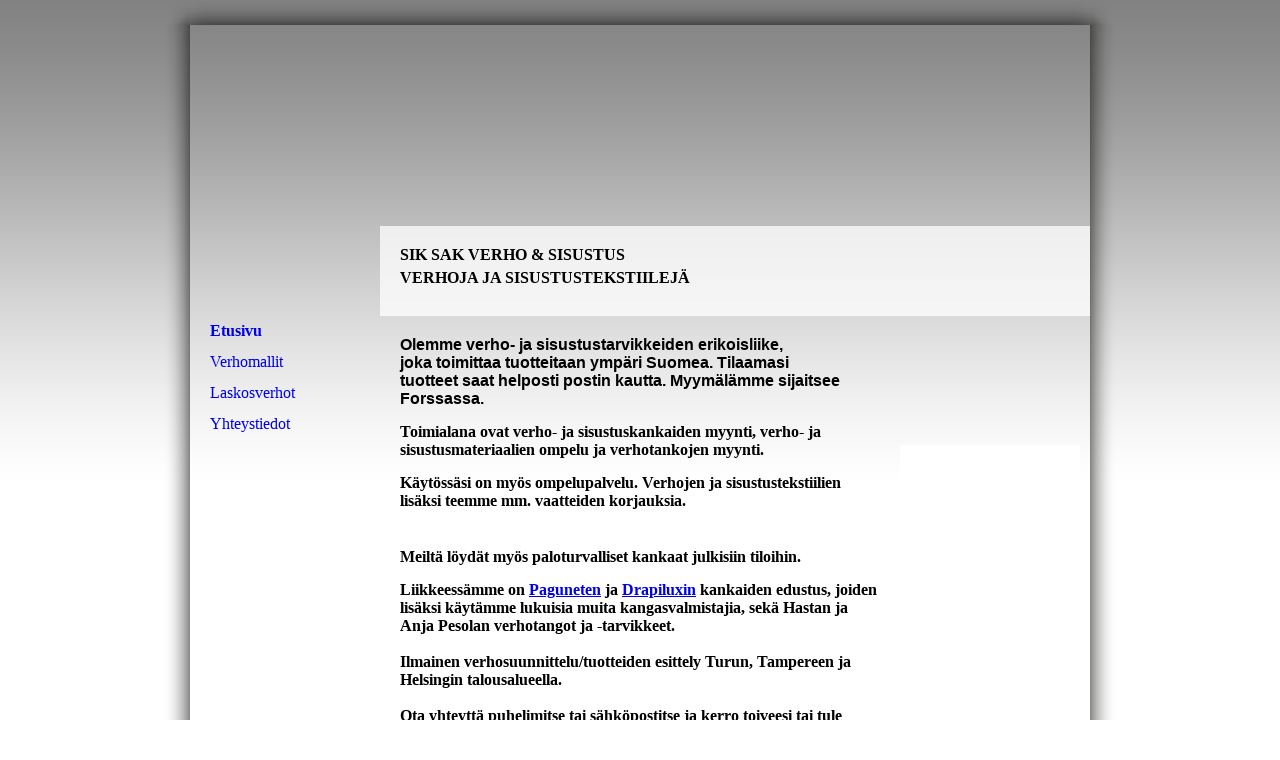

--- FILE ---
content_type: text/html; charset=utf-8
request_url: https://verhot.info/Etusivu/
body_size: 4392
content:
<!DOCTYPE html><html lang="fi"><head><meta http-equiv="Content-Type" content="text/html; charset=UTF-8"><title>Sik Sak Verho ja Sisustus  - Etusivu</title><meta name="description" content="Verhoja ja sisustustekstiilejä"><meta name="keywords" content="Verhot,  ompelupalvelu, laskosverhot, laskosverho, ompelutarjous, Pagunette kankaat,  verhokankaat, Pagunette sisustuskankaat, Purjerengasverhot, valelaskosverhot, verhot netistä, verkkokauppa"><link href="https://verhot.info/Etusivu/" rel="canonical"><meta content="Sik Sak Verho ja Sisustus  - Etusivu" property="og:title"><meta content="website" property="og:type"><meta content="https://verhot.info/Etusivu/" property="og:url"><script>
              window.beng = window.beng || {};
              window.beng.env = {
                language: "en",
                country: "US",
                mode: "deploy",
                context: "page",
                pageId: "000000019477",
                pageLanguage: "fi",
                skeletonId: "",
                scope: "1556520",
                isProtected: false,
                navigationText: "Etusivu",
                instance: "1",
                common_prefix: "https://kotisivut.planeetta.net",
                design_common: "https://kotisivut.planeetta.net/beng/designs/",
                design_template: "sys/cm_sb_018_2",
                path_design: "https://kotisivut.planeetta.net/beng/designs/data/sys/cm_sb_018_2/",
                path_res: "https://kotisivut.planeetta.net/res/",
                path_bengres: "https://kotisivut.planeetta.net/beng/res/",
                masterDomain: "",
                preferredDomain: "",
                preprocessHostingUri: function(uri) {
                  
                    return uri || "";
                  
                },
                hideEmptyAreas: false
              };
            </script><script xmlns="http://www.w3.org/1999/xhtml" src="https://kotisivut.planeetta.net/cm4all-beng-proxy/beng-proxy.js"></script><link xmlns="http://www.w3.org/1999/xhtml" rel="stylesheet" href="https://kotisivut.planeetta.net/.cm4all/e/static/3rdparty/font-awesome/css/font-awesome.min.css"></link><link rel="stylesheet" type="text/css" href="https://kotisivut.planeetta.net/.cm4all/res/static/libcm4all-js-widget/3.89.7/css/widget-runtime.css" />
<link rel="stylesheet" type="text/css" href="https://kotisivut.planeetta.net/.cm4all/res/static/beng-editor/5.3.130/css/deploy.css" />
<link rel="stylesheet" type="text/css" href="https://kotisivut.planeetta.net/.cm4all/res/static/libcm4all-js-widget/3.89.7/css/slideshow-common.css" />
<script src="https://kotisivut.planeetta.net/.cm4all/res/static/jquery-1.7/jquery.js"></script><script src="https://kotisivut.planeetta.net/.cm4all/res/static/prototype-1.7.3/prototype.js"></script><script src="https://kotisivut.planeetta.net/.cm4all/res/static/jslib/1.4.1/js/legacy.js"></script><script src="https://kotisivut.planeetta.net/.cm4all/res/static/libcm4all-js-widget/3.89.7/js/widget-runtime.js"></script>
<script src="https://kotisivut.planeetta.net/.cm4all/res/static/libcm4all-js-widget/3.89.7/js/slideshow-common.js"></script>
<script src="https://kotisivut.planeetta.net/.cm4all/res/static/beng-editor/5.3.130/js/deploy.js"></script>
<script type="text/javascript" src="https://kotisivut.planeetta.net/.cm4all/uro/assets/js/uro-min.js"></script><script>
                (function() {
                  var mobileAgent = MobileBrowserSwitch.isMobileAgent(navigator.userAgent);
                  if (mobileAgent) {
                    var url = window.location.pathname;
                    if (url.endsWith("/")) {
                      url = url.substring(0, url.length - 1);
                    }
                    if (url.endsWith("/index.php")) {
                      url = url.substring(0, url.length - 10);
                    }
                    if (!/1,auth,8,1$/.test(url) && !/1%2Cauth%2C8%2C1$/.test(url)) {
                      url += "/mobile/";
                      window.location.pathname = url;
                    }
                  }
                })();
              </script><link rel="stylesheet" type="text/css" href="https://kotisivut.planeetta.net/.cm4all/designs/static/sys/cm_sb_018_2/1671058876.53/css/main.css"><!--$Id: template.xsl 4497 2014-04-09 13:47:41Z christof $--><link href="/.cm4all/handler.php/vars.css?v=20250918203640" type="text/css" rel="stylesheet"><style type="text/css">.cm-logo {background-image: none;background-position: 14px 0px;
background-size: 162px 90px;
background-repeat: no-repeat;
      }</style><script type="text/javascript">window.cmLogoWidgetId = "PLNT15_cm4all_com_widgets_Logo_93354";
            window.cmLogoGetCommonWidget = function (){
                return new cm4all.Common.Widget({
            base    : "/Etusivu/index.php/",
            session : "",
            frame   : "",
            path    : "PLNT15_cm4all_com_widgets_Logo_93354"
        })
            };
            window.logoConfiguration = {
                "cm-logo-x" : "14",
        "cm-logo-y" : "0",
        "cm-logo-v" : "2.0",
        "cm-logo-w" : "162",
        "cm-logo-h" : "90",
        "cm-logo-di" : "sys/cm_sb_018_2",
        "cm-logo-u" : "public-service://0/",
        "cm-logo-k" : "/unnamed.jpg",
        "cm-logo-bc" : "",
        "cm-logo-ln" : "",
        "cm-logo-ln$" : "",
        "cm-logo-hi" : true
        ,
        _logoBaseUrl : "\/.cm4all\/iproc.php\/unnamed.jpg\/scale_0_0\/",
        _logoPath : "unnamed.jpg"
        };
				document.observe('dom:loaded', function() {
					var containers = document.querySelectorAll("[cm_type=logo], [id=logo], .cm-logo");
          for (var i = 0; i < containers.length; i++) {
            var container = containers[i];
            if (container && window.beng && beng.env && beng.env.hideEmptyAreas) {
              if (beng.env.mode != "edit") {
                container.addClassName("cm_empty");
              } else {
                container.addClassName("cm_empty_editor");
              }
            }
          }
				});
			</script><link rel="icon" href="data:;base64,iVBORw0KGgo="/><style id="cm_table_styles"></style><style id="cm_background_queries"></style><script type="application/x-cm4all-cookie-consent" data-code=""></script></head><body ondrop="return false;" class=" device-desktop cm-deploy cm-deploy-342 cm-deploy-4x"><div class="cm-background" data-cm-qa-bg="image"></div><div class="cm-background-video" data-cm-qa-bg="video"></div><div class="cm-background-effects" data-cm-qa-bg="effect"></div><div id="border_top"> </div><div id="page"><div id="page_inner"><div id="head_wrapper"><div id="keyvisual" class="cm-kv-0"><div id="logo" class="cm-logo"> </div><div id="textfield"><h1 style="">SIK SAK VERHO &amp; SISUSTUS</h1><h2 style="">VERHOJA JA SISUSTUSTEKSTIILEJÄ</h2></div></div></div><table id="content_wrapper" cellpadding="0" cellspacing="0" border="0"><tr><td id="content_left_wrapper" valign="top"><div id="content_left"><div id="cm_navigation"><ul id="cm_mainnavigation"><li id="cm_navigation_pid_19477" class="cm_current"><a title="Etusivu" href="/Etusivu/" class="cm_anchor">Etusivu</a></li><li id="cm_navigation_pid_19476"><a title="Verhomallit" href="/Verhomallit/" class="cm_anchor">Verhomallit</a></li><li id="cm_navigation_pid_19498"><a title="Laskosverhot" href="/Laskosverhot/" class="cm_anchor">Laskosverhot</a></li><li id="cm_navigation_pid_19497"><a title="Yhteystiedot" href="/Yhteystiedot/" class="cm_anchor">Yhteystiedot</a></li></ul></div></div></td><td id="content_main_wrapper" valign="top"><div class="content_main" data-cm-hintable="yes"><h3><span style="font-family: Tahoma, Geneva, sans-serif; font-size: 16px;">Olemme verho- ja sisustustarvikkeiden erikoisliike, joka toimittaa tuotteitaan ympäri Suomea. Tilaamasi tuotteet saat helposti postin kautta. Myymälämme sijaitsee Forssassa.</span></h3><h1>Toimialana ovat verho- ja sisustuskankaiden myynti, verho- ja sisustusmateriaalien ompelu ja verhotankojen myynti. </h1><h1>Käytössäsi on myös ompelupalvelu. Verhojen ja sisustustekstiilien lisäksi teemme mm. vaatteiden korjauksia.<br> </h1><div class="clearFloating" style="clear:both;height: 0px; width: auto;"></div><div id="widgetcontainer_PLNT15_cm4all_com_widgets_Photo_93362" class="
				    cm_widget_block
					cm_widget cm4all_com_widgets_Photo cm_widget_block_center" style="width:100%; max-width:800px; "><div class="cm_widget_anchor"><a name="PLNT15_cm4all_com_widgets_Photo_93362" id="widgetanchor_PLNT15_cm4all_com_widgets_Photo_93362"><!--cm4all.com.widgets.Photo--></a></div><img title="" alt="" src="/.cm4all/iproc.php/rullakkosein%C3%A4%20001.jpg/downsize_1280_0/rullakkosein%C3%A4%20001.jpg" style="display:block;border:0px;" width="100%" onerror="this.style.display = 'none';" /></div><h1>Meiltä löydät myös paloturvalliset kankaat julkisiin tiloihin. </h1><h1>Liikkeessämme on <a href="http://www.pagunette.dk" target="_blank" rel="noreferrer noopener" class="cm_anchor">Paguneten</a> ja <a href="http://www.drapilux.com" target="_blank" rel="noreferrer noopener" class="cm_anchor">Drapiluxin</a> kankaiden edustus, joiden lisäksi käytämme lukuisia muita kangasvalmistajia, sekä Hastan ja Anja Pesolan verhotangot ja -tarvikkeet. <br><br>Ilmainen verhosuunnittelu/tuotteiden esittely Turun, Tampereen ja Helsingin talousalueella.<br><br>Ota yhteyttä puhelimitse tai sähköpostitse ja kerro toiveesi tai tule liikkeesemme tutustumaan! <br> </h1><div id="cm_bottom_clearer" style="clear: both;" contenteditable="false"></div></div></td><td id="content_right_wrapper" valign="top"><div class="content_sidebar"><div id="widgetbar_page_1" data-cm-hintable="yes"><p> </p><h1><br></h1><p> </p></div><div id="widgetbar_site_1" data-cm-hintable="yes"><p> </p></div><div id="widgetbar_page_2" data-cm-hintable="yes"><p> </p><div id="widgetcontainer_PLNT15_cm4all_com_widgets_FaceBook_93364" class="
				    cm_widget_block
					cm_widget cm4all_com_widgets_FaceBook cm_widget_block_center" style="width:100%; max-width:100%; height:380px; "><div class="cm_widget_anchor"><a name="PLNT15_cm4all_com_widgets_FaceBook_93364" id="widgetanchor_PLNT15_cm4all_com_widgets_FaceBook_93364"><!--cm4all.com.widgets.FaceBook--></a></div><a  class="cm4all-cookie-consent"   href="/Etusivu/index.php/;focus=PLNT15_cm4all_com_widgets_FaceBook_93364&amp;frame=PLNT15_cm4all_com_widgets_FaceBook_93364" data-wcid="cm4all.com.widgets.FaceBook" data-wiid="PLNT15_cm4all_com_widgets_FaceBook_93364" data-lazy="true" data-thirdparty="true" data-statistics="false" rel="nofollow" data-blocked="true"><!--PLNT15_cm4all_com_widgets_FaceBook_93364--></a></div><p> </p></div><div id="widgetbar_site_2" data-cm-hintable="yes"><p> </p><p> </p><p> </p></div></div></td></tr></table><div id="footer" data-cm-hintable="yes"> </div></div></div><div id="border_bottom"> </div><div class="cm_widget_anchor"><a name="PLNT15_cm4all_com_widgets_CookiePolicy_121436" id="widgetanchor_PLNT15_cm4all_com_widgets_CookiePolicy_121436"><!--cm4all.com.widgets.CookiePolicy--></a></div><script data-tracking="true" data-cookie-settings-enabled="false" src="/.cm4all/widgetres.php/cm4all.com.widgets.CookiePolicy/show.js?v=3.3.30" defer="defer" id="cookieSettingsScript"></script><noscript ><div style="position:absolute;bottom:0;" id="statdiv"><img alt="" height="1" width="1" src="https://kotisivut.planeetta.net/.cm4all/_pixel.img?site=1476239-z-sm2fK7&amp;page=pid_19477&amp;path=%2FEtusivu%2Findex.php%2F&amp;nt=Etusivu"/></div></noscript><script  type="text/javascript">//<![CDATA[
            document.body.insertAdjacentHTML('beforeend', '<div style="position:absolute;bottom:0;" id="statdiv"><img alt="" height="1" width="1" src="https://kotisivut.planeetta.net/.cm4all/_pixel.img?site=1476239-z-sm2fK7&amp;page=pid_19477&amp;path=%2FEtusivu%2Findex.php%2F&amp;nt=Etusivu&amp;domain='+escape(document.location.hostname)+'&amp;ref='+escape(document.referrer)+'"/></div>');
        //]]></script><div style="display: none;" id="keyvisualWidgetVideosContainer"></div><style type="text/css">.cm-kv-0 {
background-color: transparent;
background-image: url("/.cm4all/iproc.php/siksak2-001_1.jpg/scale_0_0/siksak2-001_1.jpg");
background-position: 38px 0px;
background-size: 824px 291px;
background-repeat: no-repeat;
}
</style><style type="text/css">
			#keyvisual {
				overflow: hidden;
			}
			.kv-video-wrapper {
				width: 100%;
				height: 100%;
				position: relative;
			}
			</style><script type="text/javascript">
				jQuery(document).ready(function() {
					function moveTempVideos(slideshow, isEditorMode) {
						var videosContainer = document.getElementById('keyvisualWidgetVideosContainer');
						if (videosContainer) {
							while (videosContainer.firstChild) {
								var div = videosContainer.firstChild;
								var divPosition = div.className.substring('cm-kv-0-tempvideo-'.length);
								if (isEditorMode && parseInt(divPosition) > 1) {
									break;
								}
								videosContainer.removeChild(div);
								if (div.nodeType == Node.ELEMENT_NODE) {
									var pos = '';
									if (slideshow) {
										pos = '-' + divPosition;
									}
									var kv = document.querySelector('.cm-kv-0' + pos);
									if (kv) {
										if (!slideshow) {
											var wrapperDiv = document.createElement("div"); 
											wrapperDiv.setAttribute("class", "kv-video-wrapper");
											kv.insertBefore(wrapperDiv, kv.firstChild);
											kv = wrapperDiv;
										}
										while (div.firstChild) {
											kv.appendChild(div.firstChild);
										}
										if (!slideshow) {
											break;
										}
									}
								}
							}
						}
					}

					function kvClickAction(mode, href) {
						if (mode == 'internal') {
							if (!window.top.syntony || !/_home$/.test(window.top.syntony.bifmState)) {
								window.location.href = href;
							}
						} else if (mode == 'external') {
							var a = document.createElement('a');
							a.href = href;
							a.target = '_blank';
							a.rel = 'noreferrer noopener';
							a.click();
						}
					}

					var keyvisualElement = jQuery("[cm_type=keyvisual]");
					if(keyvisualElement.length == 0){
						keyvisualElement = jQuery("#keyvisual");
					}
					if(keyvisualElement.length == 0){
						keyvisualElement = jQuery("[class~=cm-kv-0]");
					}
				
						keyvisualElement.attr("role", "img");
						keyvisualElement.attr("tabindex", "0");
						keyvisualElement.attr("aria-label", "keyvisual-kuva");
					
					moveTempVideos(false, false);
					var video = document.querySelector('#keyvisual video');
					if (video) {
						video.play();
					}
				
			});
		</script></body></html>


--- FILE ---
content_type: text/html;charset=UTF-8
request_url: https://verhot.info/Etusivu/index.php/;focus=PLNT15_cm4all_com_widgets_FaceBook_93364&frame=PLNT15_cm4all_com_widgets_FaceBook_93364
body_size: 160
content:
<iframe src="//www.facebook.com/plugins/likebox.php?href=https%3A%2F%2Fwww.facebook.com%2Fpages%2FSik-Sak-Verho-Sisustus%2F259623317458100%3Ffref%3Dts&amp;colorscheme=light&amp;show_faces=false&amp;header=false&amp;stream=true" scrolling="no" frameborder="0" height="380px" width="100%" style="background-color: #FFFFFF"><!--SocialNetworkWidget--></iframe><script type="text/javascript">/* <![CDATA[ */ 
		                    (function () {
		                        var nl = document.getElementsByTagName("iframe");
		                        nl.item(nl.length-1).allowTransparency = true;
							})();
						/* ]]> */</script>